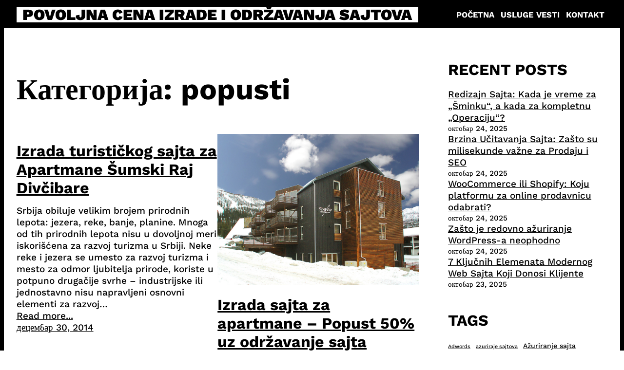

--- FILE ---
content_type: text/html; charset=UTF-8
request_url: https://idejamarketing.com/category/popusti/
body_size: 9292
content:
<!DOCTYPE html>
<html lang="sr-RS">
<head>
	<meta charset="UTF-8">
	<meta name="viewport" content="width=device-width, initial-scale=1" />
	<meta name='robots' content='index, follow, max-image-preview:large, max-snippet:-1, max-video-preview:-1' />
	<style>img:is([sizes="auto" i], [sizes^="auto," i]) { contain-intrinsic-size: 3000px 1500px }</style>
	
	<!-- This site is optimized with the Yoast SEO plugin v26.2 - https://yoast.com/wordpress/plugins/seo/ -->
	<title>popusti Archives - Povoljna cena izrade i održavanja sajtova</title>
	<link rel="canonical" href="https://idejamarketing.com/category/popusti/" />
	<meta property="og:locale" content="sr_RS" />
	<meta property="og:type" content="article" />
	<meta property="og:title" content="popusti Archives - Povoljna cena izrade i održavanja sajtova" />
	<meta property="og:url" content="https://idejamarketing.com/category/popusti/" />
	<meta property="og:site_name" content="Povoljna cena izrade i održavanja sajtova" />
	<script type="application/ld+json" class="yoast-schema-graph">{"@context":"https://schema.org","@graph":[{"@type":"CollectionPage","@id":"https://idejamarketing.com/category/popusti/","url":"https://idejamarketing.com/category/popusti/","name":"popusti Archives - Povoljna cena izrade i održavanja sajtova","isPartOf":{"@id":"https://idejamarketing.com/#website"},"breadcrumb":{"@id":"https://idejamarketing.com/category/popusti/#breadcrumb"},"inLanguage":"sr-RS"},{"@type":"BreadcrumbList","@id":"https://idejamarketing.com/category/popusti/#breadcrumb","itemListElement":[{"@type":"ListItem","position":1,"name":"Home","item":"https://idejamarketing.com/"},{"@type":"ListItem","position":2,"name":"popusti"}]},{"@type":"WebSite","@id":"https://idejamarketing.com/#website","url":"https://idejamarketing.com/","name":"Povoljna cena izrade i održavanja sajtova","description":"Najbolje za vašu firmu","potentialAction":[{"@type":"SearchAction","target":{"@type":"EntryPoint","urlTemplate":"https://idejamarketing.com/?s={search_term_string}"},"query-input":{"@type":"PropertyValueSpecification","valueRequired":true,"valueName":"search_term_string"}}],"inLanguage":"sr-RS"}]}</script>
	<!-- / Yoast SEO plugin. -->


<link rel="alternate" type="application/rss+xml" title="Povoljna cena izrade i održavanja sajtova &raquo; довод" href="https://idejamarketing.com/feed/" />
<link rel="alternate" type="application/rss+xml" title="Povoljna cena izrade i održavanja sajtova &raquo; довод коментара" href="https://idejamarketing.com/comments/feed/" />
<link rel="alternate" type="application/rss+xml" title="Povoljna cena izrade i održavanja sajtova &raquo; довод категорије popusti" href="https://idejamarketing.com/category/popusti/feed/" />
<script type="text/javascript">
/* <![CDATA[ */
window._wpemojiSettings = {"baseUrl":"https:\/\/s.w.org\/images\/core\/emoji\/16.0.1\/72x72\/","ext":".png","svgUrl":"https:\/\/s.w.org\/images\/core\/emoji\/16.0.1\/svg\/","svgExt":".svg","source":{"concatemoji":"https:\/\/idejamarketing.com\/wp-includes\/js\/wp-emoji-release.min.js?ver=6.8.3"}};
/*! This file is auto-generated */
!function(s,n){var o,i,e;function c(e){try{var t={supportTests:e,timestamp:(new Date).valueOf()};sessionStorage.setItem(o,JSON.stringify(t))}catch(e){}}function p(e,t,n){e.clearRect(0,0,e.canvas.width,e.canvas.height),e.fillText(t,0,0);var t=new Uint32Array(e.getImageData(0,0,e.canvas.width,e.canvas.height).data),a=(e.clearRect(0,0,e.canvas.width,e.canvas.height),e.fillText(n,0,0),new Uint32Array(e.getImageData(0,0,e.canvas.width,e.canvas.height).data));return t.every(function(e,t){return e===a[t]})}function u(e,t){e.clearRect(0,0,e.canvas.width,e.canvas.height),e.fillText(t,0,0);for(var n=e.getImageData(16,16,1,1),a=0;a<n.data.length;a++)if(0!==n.data[a])return!1;return!0}function f(e,t,n,a){switch(t){case"flag":return n(e,"\ud83c\udff3\ufe0f\u200d\u26a7\ufe0f","\ud83c\udff3\ufe0f\u200b\u26a7\ufe0f")?!1:!n(e,"\ud83c\udde8\ud83c\uddf6","\ud83c\udde8\u200b\ud83c\uddf6")&&!n(e,"\ud83c\udff4\udb40\udc67\udb40\udc62\udb40\udc65\udb40\udc6e\udb40\udc67\udb40\udc7f","\ud83c\udff4\u200b\udb40\udc67\u200b\udb40\udc62\u200b\udb40\udc65\u200b\udb40\udc6e\u200b\udb40\udc67\u200b\udb40\udc7f");case"emoji":return!a(e,"\ud83e\udedf")}return!1}function g(e,t,n,a){var r="undefined"!=typeof WorkerGlobalScope&&self instanceof WorkerGlobalScope?new OffscreenCanvas(300,150):s.createElement("canvas"),o=r.getContext("2d",{willReadFrequently:!0}),i=(o.textBaseline="top",o.font="600 32px Arial",{});return e.forEach(function(e){i[e]=t(o,e,n,a)}),i}function t(e){var t=s.createElement("script");t.src=e,t.defer=!0,s.head.appendChild(t)}"undefined"!=typeof Promise&&(o="wpEmojiSettingsSupports",i=["flag","emoji"],n.supports={everything:!0,everythingExceptFlag:!0},e=new Promise(function(e){s.addEventListener("DOMContentLoaded",e,{once:!0})}),new Promise(function(t){var n=function(){try{var e=JSON.parse(sessionStorage.getItem(o));if("object"==typeof e&&"number"==typeof e.timestamp&&(new Date).valueOf()<e.timestamp+604800&&"object"==typeof e.supportTests)return e.supportTests}catch(e){}return null}();if(!n){if("undefined"!=typeof Worker&&"undefined"!=typeof OffscreenCanvas&&"undefined"!=typeof URL&&URL.createObjectURL&&"undefined"!=typeof Blob)try{var e="postMessage("+g.toString()+"("+[JSON.stringify(i),f.toString(),p.toString(),u.toString()].join(",")+"));",a=new Blob([e],{type:"text/javascript"}),r=new Worker(URL.createObjectURL(a),{name:"wpTestEmojiSupports"});return void(r.onmessage=function(e){c(n=e.data),r.terminate(),t(n)})}catch(e){}c(n=g(i,f,p,u))}t(n)}).then(function(e){for(var t in e)n.supports[t]=e[t],n.supports.everything=n.supports.everything&&n.supports[t],"flag"!==t&&(n.supports.everythingExceptFlag=n.supports.everythingExceptFlag&&n.supports[t]);n.supports.everythingExceptFlag=n.supports.everythingExceptFlag&&!n.supports.flag,n.DOMReady=!1,n.readyCallback=function(){n.DOMReady=!0}}).then(function(){return e}).then(function(){var e;n.supports.everything||(n.readyCallback(),(e=n.source||{}).concatemoji?t(e.concatemoji):e.wpemoji&&e.twemoji&&(t(e.twemoji),t(e.wpemoji)))}))}((window,document),window._wpemojiSettings);
/* ]]> */
</script>
<style id='wp-emoji-styles-inline-css' type='text/css'>

	img.wp-smiley, img.emoji {
		display: inline !important;
		border: none !important;
		box-shadow: none !important;
		height: 1em !important;
		width: 1em !important;
		margin: 0 0.07em !important;
		vertical-align: -0.1em !important;
		background: none !important;
		padding: 0 !important;
	}
</style>
<link rel='stylesheet' id='kalpa-defaults-css' href='https://idejamarketing.com/wp-content/themes/kalpa/css/defaults.css?ver=1.0.0' type='text/css' media='all' />
<link rel='stylesheet' id='wp-block-library-css' href='https://idejamarketing.com/wp-includes/css/dist/block-library/style.min.css?ver=6.8.3' type='text/css' media='all' />
<link rel='stylesheet' id='kalpa-style-css' href='https://idejamarketing.com/wp-content/themes/kalpa/style.min.css?ver=1.0.0' type='text/css' media='all' />
<link rel="https://api.w.org/" href="https://idejamarketing.com/wp-json/" /><link rel="alternate" title="JSON" type="application/json" href="https://idejamarketing.com/wp-json/wp/v2/categories/11" /><link rel="EditURI" type="application/rsd+xml" title="RSD" href="https://idejamarketing.com/xmlrpc.php?rsd" />
<meta name="generator" content="WordPress 6.8.3" />
<style class='wp-fonts-local' type='text/css'>
@font-face{font-family:WorkSans;font-style:normal;font-weight:100;font-display:fallback;src:url('https://idejamarketing.com/wp-content/themes/kalpa/fonts/WorkSans.woff2') format('woff2');font-stretch:normal;}
@font-face{font-family:WorkSans;font-style:normal;font-weight:200;font-display:fallback;src:url('https://idejamarketing.com/wp-content/themes/kalpa/fonts/WorkSans.woff2') format('woff2');font-stretch:normal;}
@font-face{font-family:WorkSans;font-style:normal;font-weight:300;font-display:fallback;src:url('https://idejamarketing.com/wp-content/themes/kalpa/fonts/WorkSans.woff2') format('woff2');font-stretch:normal;}
@font-face{font-family:WorkSans;font-style:normal;font-weight:400;font-display:fallback;src:url('https://idejamarketing.com/wp-content/themes/kalpa/fonts/WorkSans.woff2') format('woff2');font-stretch:normal;}
@font-face{font-family:WorkSans;font-style:normal;font-weight:500;font-display:fallback;src:url('https://idejamarketing.com/wp-content/themes/kalpa/fonts/WorkSans.woff2') format('woff2');font-stretch:normal;}
@font-face{font-family:WorkSans;font-style:normal;font-weight:600;font-display:fallback;src:url('https://idejamarketing.com/wp-content/themes/kalpa/fonts/WorkSans.woff2') format('woff2');font-stretch:normal;}
@font-face{font-family:WorkSans;font-style:normal;font-weight:700;font-display:fallback;src:url('https://idejamarketing.com/wp-content/themes/kalpa/fonts/WorkSans.woff2') format('woff2');font-stretch:normal;}
@font-face{font-family:WorkSans;font-style:normal;font-weight:800;font-display:fallback;src:url('https://idejamarketing.com/wp-content/themes/kalpa/fonts/WorkSans.woff2') format('woff2');font-stretch:normal;}
@font-face{font-family:WorkSans;font-style:normal;font-weight:900;font-display:fallback;src:url('https://idejamarketing.com/wp-content/themes/kalpa/fonts/WorkSans.woff2') format('woff2');font-stretch:normal;}
</style>
<link rel="icon" href="https://idejamarketing.com/wp-content/uploads/D53yxjKMvtXK.jpg" sizes="32x32" />
<link rel="icon" href="https://idejamarketing.com/wp-content/uploads/D53yxjKMvtXK.jpg" sizes="192x192" />
<link rel="apple-touch-icon" href="https://idejamarketing.com/wp-content/uploads/D53yxjKMvtXK.jpg" />
<meta name="msapplication-TileImage" content="https://idejamarketing.com/wp-content/uploads/D53yxjKMvtXK.jpg" />
</head>
<body  class="archive category category-popusti category-11 wp-embed-responsive wp-theme-kalpa">
	    <div class="kalpa-body-padding-content">
    	<a class="skip-link screen-reader-text" href="#content">Skip to content</a>
			        <div class="site-header-holder site-default-header nav-float-right">
			<header class="site-header has-inline-mobile-toggle" id="masthead">
				<div class="inside-header">
					<div class="site-branding-container">
						<div class="site-branding">
							<h1 class="main-title">
								<a href="https://idejamarketing.com/" rel="home">Povoljna cena izrade i održavanja sajtova</a>
							</h1>
						</div>
					</div>
					<nav id="site-navigation" class="main-navigation sub-menu-right">
						<div class="inside-navigation grid-parent">
							<div id="primary-menu" class="main-nav"><ul id="menu-menu" class=""><li id="menu-item-38" class="menu-item menu-item-type-custom menu-item-object-custom menu-item-home menu-item-38"><a href="http://idejamarketing.com/">Početna</a></li>
<li id="menu-item-841" class="menu-item menu-item-type-post_type menu-item-object-page menu-item-has-children menu-item-841"><a href="https://idejamarketing.com/usluge/">Usluge</a>
<ul class="sub-menu">
	<li id="menu-item-1521" class="menu-item menu-item-type-post_type menu-item-object-page menu-item-1521"><a href="https://idejamarketing.com/usluge/odrzavanje-sajta/">Održavanje sajta</a></li>
	<li id="menu-item-1573" class="menu-item menu-item-type-post_type menu-item-object-page menu-item-1573"><a href="https://idejamarketing.com/ssd-hosting-na-vps-serveru-za-brze-ucitavanje-sajta/">SSD Hosting</a></li>
</ul>
</li>
<li id="menu-item-1165" class="menu-item menu-item-type-post_type menu-item-object-page current_page_parent menu-item-1165"><a href="https://idejamarketing.com/vesti/">Vesti</a></li>
<li id="menu-item-1933" class="menu-item menu-item-type-post_type menu-item-object-page menu-item-1933"><a href="https://idejamarketing.com/kontakt/">Kontakt</a></li>
</ul></div>						</div>
					</nav>
				</div>
			</header>
        </div>
        		<div id="page">
            <div id="content" class="site-content">
                
	<div id="primary" >
		<main id="main" >
			
<div class="wp-block-group alignwide is-layout-constrained wp-block-group-is-layout-constrained">
<div class="wp-block-columns alignwide wp-block-sidebar-on-right is-layout-flex wp-container-core-columns-is-layout-28f84493 wp-block-columns-is-layout-flex">
<div class="wp-block-column is-layout-flow wp-block-column-is-layout-flow" style="padding-right:3%;flex-basis:70%"><h1 class="wp-block-query-title">Категорија: <span>popusti</span></h1>


<div class="wp-block-query alignwide is-layout-flow wp-block-query-is-layout-flow"><ul class="is-flex-container columns-2 wp-block-post-template is-layout-flow wp-block-post-template-is-layout-flow"><li class="wp-block-post post-716 post type-post status-publish format-standard hentry category-izrada-i-odrzavanje-sajtova category-korist-od-sajta category-popusti tag-izrada-turistickih-sajtova-2 tag-izrada-web-stranica-za-apartmane tag-planine">

<div class="wp-block-group is-layout-flow wp-block-group-is-layout-flow" style="padding-top:0.8em">

<h2 style="padding-top:1rem;padding-bottom:1rem;margin-bottom:calc( 0.5 * var(--wp--custom--gap--vertical) );" class="wp-block-post-title has-moderate-font-size"><a href="https://idejamarketing.com/izrada-turistickog-sajta-za-apartmane-sumski-raj-divcibare/" target="_self" >Izrada turističkog sajta za Apartmane Šumski Raj Divčibare</a></h2>

<div style="margin-top:calc( 0.5 * var(--wp--custom--gap--vertical) );margin-bottom:calc( 0.5 * var(--wp--custom--gap--vertical) );" class="wp-block-post-excerpt has-midsmall-font-size"><p class="wp-block-post-excerpt__excerpt">Srbija obiluje velikim brojem prirodnih lepota: jezera, reke, banje, planine. Mnoga od tih prirodnih lepota nisu u dovoljnoj meri iskorišćena za razvoj turizma u Srbiji. Neke reke i jezera se umesto za razvoj turizma i mesto za odmor ljubitelja prirode, koriste u potpuno drugačije svrhe &#8211; industrijske ili jednostavno nisu napravljeni osnovni elementi za razvoj&hellip;</p><p class="wp-block-post-excerpt__more-text"><a class="wp-block-post-excerpt__more-link" href="https://idejamarketing.com/izrada-turistickog-sajta-za-apartmane-sumski-raj-divcibare/">Read more...</a></p></div>

<div style="font-weight:500;" class="wp-block-post-date has-midsmall-font-size"><time datetime="2014-12-30T07:47:39+00:00"><a href="https://idejamarketing.com/izrada-turistickog-sajta-za-apartmane-sumski-raj-divcibare/">децембар 30, 2014</a></time></div></div>

</li><li class="wp-block-post post-517 post type-post status-publish format-standard has-post-thumbnail hentry category-izrada-i-odrzavanje-sajtova category-popusti tag-izrada-sajta-besplatno tag-izrada-sajta-za-apartmane tag-odrzavanje-sajta">

<div class="wp-block-group is-layout-flow wp-block-group-is-layout-flow" style="padding-top:0.8em"><figure style="width:100%;height:100%;" class="wp-block-post-featured-image"><a href="https://idejamarketing.com/izrada-sajta-za-apartmane-besplatno-uz-odrzavanje-sajta/" target="_self"  style="height:100%"><img width="1024" height="768" src="https://idejamarketing.com/wp-content/uploads/2014/11/apartmani.jpg" class="attachment-post-thumbnail size-post-thumbnail wp-post-image" alt="Izrada sajta za apartmane &#8211; Popust 50% uz održavanje sajta" style="height:100%;object-fit:cover;" decoding="async" fetchpriority="high" srcset="https://idejamarketing.com/wp-content/uploads/2014/11/apartmani.jpg 1024w, https://idejamarketing.com/wp-content/uploads/2014/11/apartmani-300x225.jpg 300w" sizes="(max-width: 1024px) 100vw, 1024px" /></a></figure>

<h2 style="padding-top:1rem;padding-bottom:1rem;margin-bottom:calc( 0.5 * var(--wp--custom--gap--vertical) );" class="wp-block-post-title has-moderate-font-size"><a href="https://idejamarketing.com/izrada-sajta-za-apartmane-besplatno-uz-odrzavanje-sajta/" target="_self" >Izrada sajta za apartmane &#8211; Popust 50% uz održavanje sajta</a></h2>

<div style="margin-top:calc( 0.5 * var(--wp--custom--gap--vertical) );margin-bottom:calc( 0.5 * var(--wp--custom--gap--vertical) );" class="wp-block-post-excerpt has-midsmall-font-size"><p class="wp-block-post-excerpt__excerpt">&nbsp; Vlasnicima apartmana odobravamo izradu sajta po ceni nižoj za 50% od redovne cene uz uslugu mesečnog održavanja sajta! Da bi se sajt za apartmane probio do prve stranice u pretrazi na Google, potrebno je raditi na optimizaciji sajta više meseci. Sama izrada sajta treba da bude takva da sajt bude pregledan i lep, kao i&hellip;</p><p class="wp-block-post-excerpt__more-text"><a class="wp-block-post-excerpt__more-link" href="https://idejamarketing.com/izrada-sajta-za-apartmane-besplatno-uz-odrzavanje-sajta/">Read more...</a></p></div>

<div style="font-weight:500;" class="wp-block-post-date has-midsmall-font-size"><time datetime="2014-11-02T22:02:06+00:00"><a href="https://idejamarketing.com/izrada-sajta-za-apartmane-besplatno-uz-odrzavanje-sajta/">новембар 2, 2014</a></time></div></div>

</li><li class="wp-block-post post-475 post type-post status-publish format-standard has-post-thumbnail hentry category-izrada-sajta-novi-sad category-popusti tag-besplatno tag-izrada-sajta-novi-sad-2 tag-odrzavanje-sajta tag-popusti-2">

<div class="wp-block-group is-layout-flow wp-block-group-is-layout-flow" style="padding-top:0.8em"><figure style="width:100%;height:100%;" class="wp-block-post-featured-image"><a href="https://idejamarketing.com/izrada-sajta-novi-sad/" target="_self"  style="height:100%"><img width="450" height="300" src="https://idejamarketing.com/wp-content/uploads/2014/10/novi-sad.jpg" class="attachment-post-thumbnail size-post-thumbnail wp-post-image" alt="Izrada sajta Novi Sad" style="height:100%;object-fit:cover;" decoding="async" srcset="https://idejamarketing.com/wp-content/uploads/2014/10/novi-sad.jpg 450w, https://idejamarketing.com/wp-content/uploads/2014/10/novi-sad-300x200.jpg 300w" sizes="(max-width: 450px) 100vw, 450px" /></a></figure>

<h2 style="padding-top:1rem;padding-bottom:1rem;margin-bottom:calc( 0.5 * var(--wp--custom--gap--vertical) );" class="wp-block-post-title has-moderate-font-size"><a href="https://idejamarketing.com/izrada-sajta-novi-sad/" target="_self" >Izrada sajta Novi Sad</a></h2>

<div style="margin-top:calc( 0.5 * var(--wp--custom--gap--vertical) );margin-bottom:calc( 0.5 * var(--wp--custom--gap--vertical) );" class="wp-block-post-excerpt has-midsmall-font-size"><p class="wp-block-post-excerpt__excerpt">Izrada sajta Novi Sad, omogućujemo preduzećima iz grada Novi Sad izradu sajta po pristupačnim cenama Vlasnicima firmi iz Novog Sada sad je omogućena izrada sajta uz registraciju domena i zakup hostinga po povoljnoj ceni. U toku izrade sajta, možete menjati dizajn sajta dok ne bude onakav kakav se vama dopada. Uvažavamo sve vaše želje i zahteve&hellip;</p><p class="wp-block-post-excerpt__more-text"><a class="wp-block-post-excerpt__more-link" href="https://idejamarketing.com/izrada-sajta-novi-sad/">Read more...</a></p></div>

<div style="font-weight:500;" class="wp-block-post-date has-midsmall-font-size"><time datetime="2014-10-13T20:34:24+00:00"><a href="https://idejamarketing.com/izrada-sajta-novi-sad/">октобар 13, 2014</a></time></div></div>

</li></ul>

</div>
</div>



<div class="wp-block-column wp-block-column-sidebar is-layout-flow wp-block-column-is-layout-flow" style="padding-top:0%;padding-right:0%;padding-bottom:0%;padding-left:0%;flex-basis:27%">
<h2 class="wp-block-heading" style="margin-bottom:20px;padding-top:1rem;text-transform:uppercase">Recent Posts</h2>


<ul class="wp-block-latest-posts__list has-dates wp-block-latest-posts"><li><a class="wp-block-latest-posts__post-title" href="https://idejamarketing.com/redizajn-sajta-kada-je-vreme-za-sminku-a-kada-za-kompletnu-operaciju/">Redizajn Sajta: Kada je vreme za „Šminku“, a kada za kompletnu „Operaciju“?</a><time datetime="2025-10-24T16:09:21+00:00" class="wp-block-latest-posts__post-date">октобар 24, 2025</time></li>
<li><a class="wp-block-latest-posts__post-title" href="https://idejamarketing.com/brzina-ucitavanja-sajta-zasto-su-milisekunde-vazne-za-prodaju-i-seo/">Brzina Učitavanja Sajta: Zašto su milisekunde važne za Prodaju i SEO</a><time datetime="2025-10-24T16:03:03+00:00" class="wp-block-latest-posts__post-date">октобар 24, 2025</time></li>
<li><a class="wp-block-latest-posts__post-title" href="https://idejamarketing.com/woocommerce-ili-shopify-koju-platformu-za-online-prodavnicu-odabrati/">WooCommerce ili Shopify: Koju platformu za online prodavnicu odabrati?</a><time datetime="2025-10-24T15:50:36+00:00" class="wp-block-latest-posts__post-date">октобар 24, 2025</time></li>
<li><a class="wp-block-latest-posts__post-title" href="https://idejamarketing.com/zasto-je-redovno-azuriranje-wordpress-a-neophodno/">Zašto je redovno ažuriranje WordPress-a neophodno</a><time datetime="2025-10-24T15:42:21+00:00" class="wp-block-latest-posts__post-date">октобар 24, 2025</time></li>
<li><a class="wp-block-latest-posts__post-title" href="https://idejamarketing.com/7-kljucnih-elemenata-modernog-web-sajta-koji-donosi-klijente/">7 Ključnih Elemenata Modernog Web Sajta Koji Donosi Klijente</a><time datetime="2025-10-23T17:04:50+00:00" class="wp-block-latest-posts__post-date">октобар 23, 2025</time></li>
</ul>


<div style="height:10px" aria-hidden="true" class="wp-block-spacer"></div>



<h2 class="wp-block-heading" style="padding-top:1rem;text-transform:uppercase">Tags</h2>


<p class="wp-block-tag-cloud"><a href="https://idejamarketing.com/tag/adwords/" class="tag-cloud-link tag-link-226 tag-link-position-1" style="font-size: 8pt;" aria-label="Adwords (2 ставке)">Adwords</a>
<a href="https://idejamarketing.com/tag/azuriraje-sajtova/" class="tag-cloud-link tag-link-81 tag-link-position-2" style="font-size: 8pt;" aria-label="azuriraje sajtova (2 ставке)">azuriraje sajtova</a>
<a href="https://idejamarketing.com/tag/azuriranje-sajta/" class="tag-cloud-link tag-link-369 tag-link-position-3" style="font-size: 10.507462686567pt;" aria-label="Ažuriranje sajta (3 ставке)">Ažuriranje sajta</a>
<a href="https://idejamarketing.com/tag/besplatno-odrzavanje-sajta/" class="tag-cloud-link tag-link-17 tag-link-position-4" style="font-size: 8pt;" aria-label="besplatno održavanje sajta (2 ставке)">besplatno održavanje sajta</a>
<a href="https://idejamarketing.com/tag/brzina-sajta/" class="tag-cloud-link tag-link-83 tag-link-position-5" style="font-size: 8pt;" aria-label="brzina sajta (2 ставке)">brzina sajta</a>
<a href="https://idejamarketing.com/tag/cena-izrade-sajta/" class="tag-cloud-link tag-link-252 tag-link-position-6" style="font-size: 8pt;" aria-label="cena izrade sajta (2 ставке)">cena izrade sajta</a>
<a href="https://idejamarketing.com/tag/cena-odrzavanja-sajta/" class="tag-cloud-link tag-link-244 tag-link-position-7" style="font-size: 10.507462686567pt;" aria-label="Cena održavanja sajta (3 ставке)">Cena održavanja sajta</a>
<a href="https://idejamarketing.com/tag/domeni/" class="tag-cloud-link tag-link-129 tag-link-position-8" style="font-size: 8pt;" aria-label="Domeni (2 ставке)">Domeni</a>
<a href="https://idejamarketing.com/tag/domen-i-hosting/" class="tag-cloud-link tag-link-214 tag-link-position-9" style="font-size: 10.507462686567pt;" aria-label="Domen i hosting (3 ставке)">Domen i hosting</a>
<a href="https://idejamarketing.com/tag/eunet-hosting-iskustva/" class="tag-cloud-link tag-link-298 tag-link-position-10" style="font-size: 8pt;" aria-label="Eunet hosting iskustva (2 ставке)">Eunet hosting iskustva</a>
<a href="https://idejamarketing.com/tag/google/" class="tag-cloud-link tag-link-115 tag-link-position-11" style="font-size: 8pt;" aria-label="Google (2 ставке)">Google</a>
<a href="https://idejamarketing.com/tag/hosting/" class="tag-cloud-link tag-link-118 tag-link-position-12" style="font-size: 12.597014925373pt;" aria-label="hosting (4 ставке)">hosting</a>
<a href="https://idejamarketing.com/tag/hosting-srbija/" class="tag-cloud-link tag-link-131 tag-link-position-13" style="font-size: 8pt;" aria-label="Hosting Srbija (2 ставке)">Hosting Srbija</a>
<a href="https://idejamarketing.com/tag/https/" class="tag-cloud-link tag-link-169 tag-link-position-14" style="font-size: 8pt;" aria-label="HTTPS (2 ставке)">HTTPS</a>
<a href="https://idejamarketing.com/tag/izrada-online-prodavnice/" class="tag-cloud-link tag-link-98 tag-link-position-15" style="font-size: 8pt;" aria-label="Izrada online prodavnice (2 ставке)">Izrada online prodavnice</a>
<a href="https://idejamarketing.com/tag/izrada-sajta/" class="tag-cloud-link tag-link-3 tag-link-position-16" style="font-size: 22pt;" aria-label="izrada sajta (13 ставки)">izrada sajta</a>
<a href="https://idejamarketing.com/tag/izrada-sajta-cena/" class="tag-cloud-link tag-link-113 tag-link-position-17" style="font-size: 15.731343283582pt;" aria-label="izrada sajta cena (6 ставки)">izrada sajta cena</a>
<a href="https://idejamarketing.com/tag/izrada-sajta-crna-gora/" class="tag-cloud-link tag-link-28 tag-link-position-18" style="font-size: 8pt;" aria-label="Izrada sajta Crna Gora (2 ставке)">Izrada sajta Crna Gora</a>
<a href="https://idejamarketing.com/tag/izrada-sajta-novi-sad-2/" class="tag-cloud-link tag-link-32 tag-link-position-19" style="font-size: 8pt;" aria-label="izrada sajta Novi Sad (2 ставке)">izrada sajta Novi Sad</a>
<a href="https://idejamarketing.com/tag/izrada-sajta-u-wordpressu/" class="tag-cloud-link tag-link-80 tag-link-position-20" style="font-size: 12.597014925373pt;" aria-label="izrada sajta u wordpressu (4 ставке)">izrada sajta u wordpressu</a>
<a href="https://idejamarketing.com/tag/izrada-sajta-valjevo/" class="tag-cloud-link tag-link-43 tag-link-position-21" style="font-size: 8pt;" aria-label="izrada sajta Valjevo (2 ставке)">izrada sajta Valjevo</a>
<a href="https://idejamarketing.com/tag/izrada-sajta-zurich/" class="tag-cloud-link tag-link-459 tag-link-position-22" style="font-size: 8pt;" aria-label="Izrada sajta Zurich (2 ставке)">Izrada sajta Zurich</a>
<a href="https://idejamarketing.com/tag/izrada-sajta-svajcarska/" class="tag-cloud-link tag-link-458 tag-link-position-23" style="font-size: 10.507462686567pt;" aria-label="Izrada sajta Švajcarska (3 ставке)">Izrada sajta Švajcarska</a>
<a href="https://idejamarketing.com/tag/izrada-sajtova/" class="tag-cloud-link tag-link-4 tag-link-position-24" style="font-size: 8pt;" aria-label="izrada sajtova (2 ставке)">izrada sajtova</a>
<a href="https://idejamarketing.com/tag/izrada-turistickih-sajtova-2/" class="tag-cloud-link tag-link-59 tag-link-position-25" style="font-size: 8pt;" aria-label="izrada turističkih sajtova (2 ставке)">izrada turističkih sajtova</a>
<a href="https://idejamarketing.com/tag/izrada-web-sajta/" class="tag-cloud-link tag-link-233 tag-link-position-26" style="font-size: 8pt;" aria-label="izrada web sajta (2 ставке)">izrada web sajta</a>
<a href="https://idejamarketing.com/tag/koliko-kosta-odrzavanje-sajta/" class="tag-cloud-link tag-link-283 tag-link-position-27" style="font-size: 8pt;" aria-label="Koliko košta održavanje sajta (2 ставке)">Koliko košta održavanje sajta</a>
<a href="https://idejamarketing.com/tag/mesecno-odrzavanje-sajta/" class="tag-cloud-link tag-link-102 tag-link-position-28" style="font-size: 10.507462686567pt;" aria-label="Mesečno održavanje sajta (3 ставке)">Mesečno održavanje sajta</a>
<a href="https://idejamarketing.com/tag/mesecno-odrzavanje-sajtova/" class="tag-cloud-link tag-link-280 tag-link-position-29" style="font-size: 10.507462686567pt;" aria-label="Mesečno održavanje sajtova (3 ставке)">Mesečno održavanje sajtova</a>
<a href="https://idejamarketing.com/tag/niska-cena/" class="tag-cloud-link tag-link-23 tag-link-position-30" style="font-size: 8pt;" aria-label="niska cena (2 ставке)">niska cena</a>
<a href="https://idejamarketing.com/tag/odrzavanje-wordpress-sajta/" class="tag-cloud-link tag-link-530 tag-link-position-31" style="font-size: 8pt;" aria-label="ODrzavanje wordpress sajta (2 ставке)">ODrzavanje wordpress sajta</a>
<a href="https://idejamarketing.com/tag/odrzavanje-sajta/" class="tag-cloud-link tag-link-33 tag-link-position-32" style="font-size: 20.537313432836pt;" aria-label="održavanje sajta (11 ставки)">održavanje sajta</a>
<a href="https://idejamarketing.com/tag/odrzavanje-sajta-posao/" class="tag-cloud-link tag-link-282 tag-link-position-33" style="font-size: 8pt;" aria-label="Održavanje sajta posao (2 ставке)">Održavanje sajta posao</a>
<a href="https://idejamarketing.com/tag/odrzavanje-sajta-svajcarska/" class="tag-cloud-link tag-link-468 tag-link-position-34" style="font-size: 8pt;" aria-label="Održavanje sajta Švajcarska (2 ставке)">Održavanje sajta Švajcarska</a>
<a href="https://idejamarketing.com/tag/odrzavanje-wordpressa/" class="tag-cloud-link tag-link-263 tag-link-position-35" style="font-size: 8pt;" aria-label="Održavanje wordpressa (2 ставке)">Održavanje wordpressa</a>
<a href="https://idejamarketing.com/tag/optimizacija-sajta/" class="tag-cloud-link tag-link-26 tag-link-position-36" style="font-size: 12.597014925373pt;" aria-label="optimizacija sajta (4 ставке)">optimizacija sajta</a>
<a href="https://idejamarketing.com/tag/povoljno/" class="tag-cloud-link tag-link-22 tag-link-position-37" style="font-size: 8pt;" aria-label="povoljno (2 ставке)">povoljno</a>
<a href="https://idejamarketing.com/tag/putovanja/" class="tag-cloud-link tag-link-402 tag-link-position-38" style="font-size: 8pt;" aria-label="Putovanja (2 ставке)">Putovanja</a>
<a href="https://idejamarketing.com/tag/redizajn-sajta/" class="tag-cloud-link tag-link-99 tag-link-position-39" style="font-size: 10.507462686567pt;" aria-label="Redizajn sajta (3 ставке)">Redizajn sajta</a>
<a href="https://idejamarketing.com/tag/registracija-domena/" class="tag-cloud-link tag-link-212 tag-link-position-40" style="font-size: 10.507462686567pt;" aria-label="Registracija domena (3 ставке)">Registracija domena</a>
<a href="https://idejamarketing.com/tag/sajt-za-firmu/" class="tag-cloud-link tag-link-227 tag-link-position-41" style="font-size: 8pt;" aria-label="sajt za firmu (2 ставке)">sajt za firmu</a>
<a href="https://idejamarketing.com/tag/seo/" class="tag-cloud-link tag-link-144 tag-link-position-42" style="font-size: 8pt;" aria-label="SEO (2 ставке)">SEO</a>
<a href="https://idejamarketing.com/tag/seo-optimizacija/" class="tag-cloud-link tag-link-533 tag-link-position-43" style="font-size: 8pt;" aria-label="SEO optimizacija (2 ставке)">SEO optimizacija</a>
<a href="https://idejamarketing.com/tag/web-dizajn/" class="tag-cloud-link tag-link-7 tag-link-position-44" style="font-size: 8pt;" aria-label="web dizajn (2 ставке)">web dizajn</a>
<a href="https://idejamarketing.com/tag/wordpress/" class="tag-cloud-link tag-link-145 tag-link-position-45" style="font-size: 12.597014925373pt;" aria-label="Wordpress (4 ставке)">Wordpress</a></p>


<h2 class="wp-block-heading" style="margin-bottom:20px;padding-top:1rem;text-transform:uppercase">Comments</h2>


<div class="has-dates has-excerpts no-comments wp-block-latest-comments">Нема коментара за приказ.</div>

<form role="search" method="get" action="https://idejamarketing.com/" class="wp-block-search__button-outside wp-block-search__text-button wp-block-search"    ><label class="wp-block-search__label screen-reader-text" for="wp-block-search__input-1" >Претрага</label><div class="wp-block-search__inside-wrapper " ><input class="wp-block-search__input" id="wp-block-search__input-1" placeholder="" value="" type="search" name="s" required /><button aria-label="Search" class="wp-block-search__button wp-element-button" type="submit" >Search</button></div></form></div>
</div>
</div>
		</main><!-- #main -->
	</div><!-- #primary -->

	            </div><!-- #content -->
		</div><!-- #page -->
        
        
        <div >
            
<div class="wp-block-group wpkoi-footer is-layout-constrained wp-container-core-group-is-layout-f31bd031 wp-block-group-is-layout-constrained" style="border-top-color:var(--wp--preset--color--black);border-top-style:solid;border-top-width:8px;padding-top:0vw;padding-right:0vw;padding-bottom:0vw;padding-left:0vw">
<div class="wp-block-columns is-layout-flex wp-container-core-columns-is-layout-7e00fccc wp-block-columns-is-layout-flex" style="padding-top:4vw;padding-right:2vw;padding-bottom:1vw;padding-left:2vw">
<div class="wp-block-column is-layout-flow wp-container-core-column-is-layout-8a6a3aa6 wp-block-column-is-layout-flow" style="flex-basis:60%">
<div class="wp-block-group footer-links has-black-color has-text-color has-link-color wp-elements-6eaccadc8b7a76b3dfa79e7cc2842682 is-nowrap is-layout-flex wp-container-core-group-is-layout-eb313449 wp-block-group-is-layout-flex">
<h2 class="wp-block-heading" style="font-size:1.5vw;font-style:normal;font-weight:700;text-decoration:none;text-transform:uppercase"><a href="#">Contact</a></h2>



<h2 class="wp-block-heading" style="font-size:1.5vw;font-style:normal;font-weight:700;text-decoration:none;text-transform:uppercase"><a href="#">About us</a></h2>



<h2 class="wp-block-heading" style="font-size:1.5vw;font-style:normal;font-weight:700;text-decoration:none;text-transform:uppercase"><a href="#">Shop</a></h2>
</div>



<h2 class="wp-block-heading has-two-color has-text-color" style="font-size:7vw;font-style:normal;font-weight:900;text-transform:uppercase">Get in touch!</h2>
</div>



<div class="wp-block-column is-vertically-aligned-bottom footer-socials is-layout-flow wp-block-column-is-layout-flow" style="padding-bottom:1.5vw;flex-basis:40%">
<ul class="wp-block-social-links has-huge-icon-size has-icon-color has-icon-background-color is-style-default is-content-justification-center is-layout-flex wp-container-core-social-links-is-layout-2a202be6 wp-block-social-links-is-layout-flex"><li style="color: #ffffff; background-color: #000000; " class="wp-social-link wp-social-link-tiktok has-white-color has-black-background-color wp-block-social-link"><a href="#" class="wp-block-social-link-anchor"><svg width="24" height="24" viewBox="0 0 32 32" version="1.1" xmlns="http://www.w3.org/2000/svg" aria-hidden="true" focusable="false"><path d="M16.708 0.027c1.745-0.027 3.48-0.011 5.213-0.027 0.105 2.041 0.839 4.12 2.333 5.563 1.491 1.479 3.6 2.156 5.652 2.385v5.369c-1.923-0.063-3.855-0.463-5.6-1.291-0.76-0.344-1.468-0.787-2.161-1.24-0.009 3.896 0.016 7.787-0.025 11.667-0.104 1.864-0.719 3.719-1.803 5.255-1.744 2.557-4.771 4.224-7.88 4.276-1.907 0.109-3.812-0.411-5.437-1.369-2.693-1.588-4.588-4.495-4.864-7.615-0.032-0.667-0.043-1.333-0.016-1.984 0.24-2.537 1.495-4.964 3.443-6.615 2.208-1.923 5.301-2.839 8.197-2.297 0.027 1.975-0.052 3.948-0.052 5.923-1.323-0.428-2.869-0.308-4.025 0.495-0.844 0.547-1.485 1.385-1.819 2.333-0.276 0.676-0.197 1.427-0.181 2.145 0.317 2.188 2.421 4.027 4.667 3.828 1.489-0.016 2.916-0.88 3.692-2.145 0.251-0.443 0.532-0.896 0.547-1.417 0.131-2.385 0.079-4.76 0.095-7.145 0.011-5.375-0.016-10.735 0.025-16.093z" /></svg><span class="wp-block-social-link-label screen-reader-text">TikTok</span></a></li>

<li style="color: #ffffff; background-color: #000000; " class="wp-social-link wp-social-link-facebook has-white-color has-black-background-color wp-block-social-link"><a href="#" class="wp-block-social-link-anchor"><svg width="24" height="24" viewBox="0 0 24 24" version="1.1" xmlns="http://www.w3.org/2000/svg" aria-hidden="true" focusable="false"><path d="M12 2C6.5 2 2 6.5 2 12c0 5 3.7 9.1 8.4 9.9v-7H7.9V12h2.5V9.8c0-2.5 1.5-3.9 3.8-3.9 1.1 0 2.2.2 2.2.2v2.5h-1.3c-1.2 0-1.6.8-1.6 1.6V12h2.8l-.4 2.9h-2.3v7C18.3 21.1 22 17 22 12c0-5.5-4.5-10-10-10z"></path></svg><span class="wp-block-social-link-label screen-reader-text">Facebook</span></a></li>

<li style="color: #ffffff; background-color: #000000; " class="wp-social-link wp-social-link-youtube has-white-color has-black-background-color footer-socials wp-block-social-link"><a href="#" class="wp-block-social-link-anchor"><svg width="24" height="24" viewBox="0 0 24 24" version="1.1" xmlns="http://www.w3.org/2000/svg" aria-hidden="true" focusable="false"><path d="M21.8,8.001c0,0-0.195-1.378-0.795-1.985c-0.76-0.797-1.613-0.801-2.004-0.847c-2.799-0.202-6.997-0.202-6.997-0.202 h-0.009c0,0-4.198,0-6.997,0.202C4.608,5.216,3.756,5.22,2.995,6.016C2.395,6.623,2.2,8.001,2.2,8.001S2,9.62,2,11.238v1.517 c0,1.618,0.2,3.237,0.2,3.237s0.195,1.378,0.795,1.985c0.761,0.797,1.76,0.771,2.205,0.855c1.6,0.153,6.8,0.201,6.8,0.201 s4.203-0.006,7.001-0.209c0.391-0.047,1.243-0.051,2.004-0.847c0.6-0.607,0.795-1.985,0.795-1.985s0.2-1.618,0.2-3.237v-1.517 C22,9.62,21.8,8.001,21.8,8.001z M9.935,14.594l-0.001-5.62l5.404,2.82L9.935,14.594z"></path></svg><span class="wp-block-social-link-label screen-reader-text">YouTube</span></a></li></ul>
</div>
</div>
</div>
        </div><!-- .site-footer -->
        
        	</div><!-- .kalpa-body-padding-content -->
	<script type="speculationrules">
{"prefetch":[{"source":"document","where":{"and":[{"href_matches":"\/*"},{"not":{"href_matches":["\/wp-*.php","\/wp-admin\/*","\/wp-content\/uploads\/*","\/wp-content\/*","\/wp-content\/plugins\/*","\/wp-content\/themes\/kalpa\/*","\/*\\?(.+)"]}},{"not":{"selector_matches":"a[rel~=\"nofollow\"]"}},{"not":{"selector_matches":".no-prefetch, .no-prefetch a"}}]},"eagerness":"conservative"}]}
</script>
<style id='core-block-supports-inline-css' type='text/css'>
.wp-container-core-columns-is-layout-28f84493{flex-wrap:nowrap;}.wp-elements-6eaccadc8b7a76b3dfa79e7cc2842682 a:where(:not(.wp-element-button)){color:var(--wp--preset--color--black);}.wp-elements-6eaccadc8b7a76b3dfa79e7cc2842682 a:where(:not(.wp-element-button)):hover{color:#333333;}.wp-container-core-group-is-layout-eb313449{flex-wrap:nowrap;gap:3vw;}.wp-container-core-column-is-layout-8a6a3aa6 > *{margin-block-start:0;margin-block-end:0;}.wp-container-core-column-is-layout-8a6a3aa6 > * + *{margin-block-start:1vw;margin-block-end:0;}.wp-container-core-social-links-is-layout-2a202be6{gap:2vw 2vw;justify-content:center;}.wp-container-core-columns-is-layout-7e00fccc{flex-wrap:nowrap;gap:4vw 4vw;}.wp-container-core-group-is-layout-f31bd031 > .alignfull{margin-right:calc(0vw * -1);margin-left:calc(0vw * -1);}
</style>
</body>
</html>


--- FILE ---
content_type: text/css
request_url: https://idejamarketing.com/wp-content/themes/kalpa/css/defaults.css?ver=1.0.0
body_size: 914
content:
body{--kalpa--font-body:WorkSans;--kalpa--font-site-title:WorkSans;--kalpa--font-navigation:WorkSans;--kalpa--font-buttons:WorkSans;--kalpa--font-heading-1:WorkSans;--kalpa--font-heading-2:WorkSans;--kalpa--font-heading-3:WorkSans;--kalpa--font-heading-4:WorkSans;--kalpa--font-heading-5:WorkSans;--kalpa--font-heading-6:WorkSans;--wpkoi--font-footer:WorkSans;--wpkoi--font-fixed-side:WorkSans;--kalpa--body-background:#ffffff;--kalpa--text-color:#000000;--kalpa--link-color:#000000;--kalpa--link-color-hover:#333333;--kalpa--header-background-color:#000000;--kalpa--header-text-color:#ffffff;--kalpa--header-link-color:#ffffff;--kalpa--header-link-hover-color:#eeeeee;--kalpa--sticky-header-background-color:#000000;--kalpa--site-title-color:#000000;--kalpa--site-title-bg-color:#ffffff;--kalpa--navigation-background-color:#000000;--kalpa--navigation-text-color:#ffffff;--kalpa--navigation-background-hover-color:#ffffff;--kalpa--navigation-text-hover-color:#000000;--kalpa--navigation-text-current_color:#000000;--kalpa--navigation-background-current-color:#ffffff;--kalpa--navigation-border-color:#000000;--kalpa--subnavigation-background-color:#000000;--kalpa--subnavigation-text-color:#ffffff;--kalpa--subnavigation-background-hover-color:#333333;--kalpa--subnavigation-text-hover-color:#ffffff;--kalpa--subnavigation-text-current-color:#ffffff;--kalpa--subnavigation-background-current-color:#333333;--kalpa--form-button-background-color:#ffffff;--kalpa--form-button-background-color-hover:#000000;--kalpa--form-button-text-color:#000000;--kalpa--form-button-text-color-hover:#ffffff;--kalpa--form-button-border-color:#000000;--kalpa--form-button-border-color-hover:#000000;--wpkoi--fixed-side-content-background-color:#000000;--wpkoi--fixed-side-content-text-color:#ffffff;--wpkoi--fixed-side-content-link-color:#ffffff;--wpkoi--fixed-side-content-link-hover-color:#eeeeee;--wpkoi--back-to-top-background-color:#000000;--wpkoi--back-to-top-text-color:#ffffff;--wpkoi--back-to-top-background-color-hover:#333333;--wpkoi--back-to-top-text-color-hover:#ffffff;--kalpa--form-text-color:#000000;--kalpa--form-background-color:#ffffff;--kalpa--form-border-color:#000000;--kalpa--form-background-color-focus:#000000;--kalpa--form-text-color-focus:#ffffff;--kalpa--form-border-color-focus:#000000;--wpkoi--footer-text-color:#000000;--wpkoi--footer-background-color:#ffffff;--wpkoi--footer-link-color:#000000;--wpkoi--footer-link-hover-color:#333333;--wpkoi--scrollbar-track-color:#000000;--wpkoi--scrollbar-thumb-color:#ffffff;--wpkoi--scrollbar-thumb-hover-color:#eeeeee;--kalpa--wc-sale-sticker-background:#000000;--kalpa--wc-sale-sticker-text:#ffffff;--kalpa--wc-price-color:#000000;--kalpa--wc-product-tab:#ffffff;--kalpa--wc-product-tab-highlight:#ffffff;--kalpa--desktop-logo-width:8vw;--kalpa--mobile-logo-width:12vw;--kalpa--navigation-items-spacing:1vw;--kalpa--navigation-items-width:0.5vw;--kalpa--navigation-items-height:1.8em;--kalpa--subnavigation-width:200px;--kalpa--button-border-style:solid;--kalpa--button-border:3px;--kalpa--button-radius:0px;--kalpa--button-rotate:rotate(0deg);--wpkoi--fixed-side-margin-top:250px;--wpkoi--fixed-side-margin-right:0px;--wpkoi--fixed-side-margin-bottom:0px;--wpkoi--fixed-side-margin-left:0px;--wpkoi--fixed-side-top:9px;--wpkoi--fixed-side-right:7px;--wpkoi--fixed-side-bottom:9px;--wpkoi--fixed-side-left:5px;--kalpa--button-top:10px;--kalpa--button-right:20px;--kalpa--button-bottom:10px;--kalpa--button-left:20px;--kalpa--container-width:1170px;--kalpa--header-top:0.5vw;--kalpa--header-right:2vw;--kalpa--header-bottom:0.8vw;--kalpa--header-left:2vw;--kalpa--mobile-header-top:1vw;--kalpa--mobile-header-right:2vw;--kalpa--mobile-header-bottom:1vw;--kalpa--mobile-header-left:2vw;--kalpa--site-title-top:0vw;--kalpa--site-title-right:1vw;--kalpa--site-title-bottom:0vw;--kalpa--site-title-left:1vw;--kalpa--mobile-site-title-top:0vw;--kalpa--mobile-site-title-right:1vw;--kalpa--mobile-site-title-bottom:0vw;--kalpa--mobile-site-title-left:1vw;--kalpa--content-top:4vw;--kalpa--content-right:2vw;--kalpa--content-bottom:4vw;--kalpa--content-left:2vw;--kalpa--mobile-content-top:4vw;--kalpa--mobile-content-right:2vw;--kalpa--mobile-content-bottom:4vw;--kalpa--mobile-content-left:2vw;--kalpa--side-top:0px;--kalpa--side-right:0px;--kalpa--side-bottom:0px;--kalpa--side-left:0px;--kalpa--mobile-side-top:0px;--kalpa--mobile-side-right:0px;--kalpa--mobile-side-bottom:0px;--kalpa--mobile-side-left:0px;--kalpa--side-padding-radius:0px;--kalpa--body-font-weight:500;--kalpa--body-font-transform:none;--kalpa--body-font-size:19px;--kalpa--mobile-body-font-size:19px;--kalpa--body-line-height:1.3;--kalpa--site-title-font-weight:900;--kalpa--site-title-font-transform:uppercase;--kalpa--site-title-font-size:2.5vw;--kalpa--mobile-site-title-font-size:5vw;--kalpa--navigation-font-weight:700;--kalpa--navigation-font-transform:uppercase;--kalpa--navigation-font-size:1.3vw;--kalpa--tablet-navigation-font-size:1.3vw;--kalpa--mobile-navigation-font-size:14px;--kalpa--buttons-font-weight:700;--kalpa--buttons-font-transform:uppercase;--kalpa--buttons-font-size:19px;--kalpa--mobile-buttons-font-size:19px;--kalpa--heading-1-weight:700;--kalpa--heading-1-transform:none;--kalpa--heading-1-font-size:60px;--kalpa--mobile-heading-1-font-size:30px;--kalpa--heading-1-line-height:1.2em;--kalpa--heading-2-weight:700;--kalpa--heading-2-transform:none;--kalpa--heading-2-font-size:32px;--kalpa--mobile-heading-2-font-size:25px;--kalpa--heading-2-line-height:1.2em;--kalpa--heading-3-weight:700;--kalpa--heading-3-transform:none;--kalpa--heading-3-font-size:25px;--kalpa--mobile-heading-3-font-size:25px;--kalpa--heading-3-line-height:1.2em;--kalpa--heading-4-weight:700;--kalpa--heading-4-transform:none;--kalpa--heading-4-font-size:20px;--kalpa--mobile-heading-4-font-size:20px;--kalpa--heading-4-line-height:1em;--kalpa--heading-5-weight:normal;--kalpa--heading-5-transform:none;--kalpa--heading-5-font-size:20px;--kalpa--mobile-heading-5-font-size:20px;--kalpa--heading-5-line-height:1em;--kalpa--heading-6-weight:normal;--kalpa--heading-6-transform:none;--kalpa--heading-6-font-size:20px;--kalpa--mobile-heading-6-font-size:20px;--kalpa--heading-6-line-height:1em;--wpkoi--footer-weight:500;--wpkoi--footer-transform:none;--wpkoi--footer-font-size:18px;--wpkoi--mobile-footer-font-size:18px;--wpkoi--fixed-side-font-weight:600;--wpkoi--fixed-side-font-transform:uppercase;--wpkoi--fixed-side-font-size:1.4vw;--wpkoi--mobile-fixed-side-font-size:22px;--kalpa--form-padding-top:0.8rem;--kalpa--form-padding-right:1rem;--kalpa--form-padding-bottom:0.8rem;--kalpa--form-padding-left:1rem;--kalpa--form-border-radius:0px;--kalpa--form-border-width:3px;--kalpa--form-border-style:solid;--kalpa--form-checkbox-size:30px;--kalpa--form-checkbox-innersize:18px;--kalpa--form-checkbox-padding:4px;--kalpa--form-checkbox-bordersize:2px;--wpkoi--nav-border-width:2px;--wpkoi--scrollbar-width:12px;--wpkoi--scrollbar-radius:0px;}